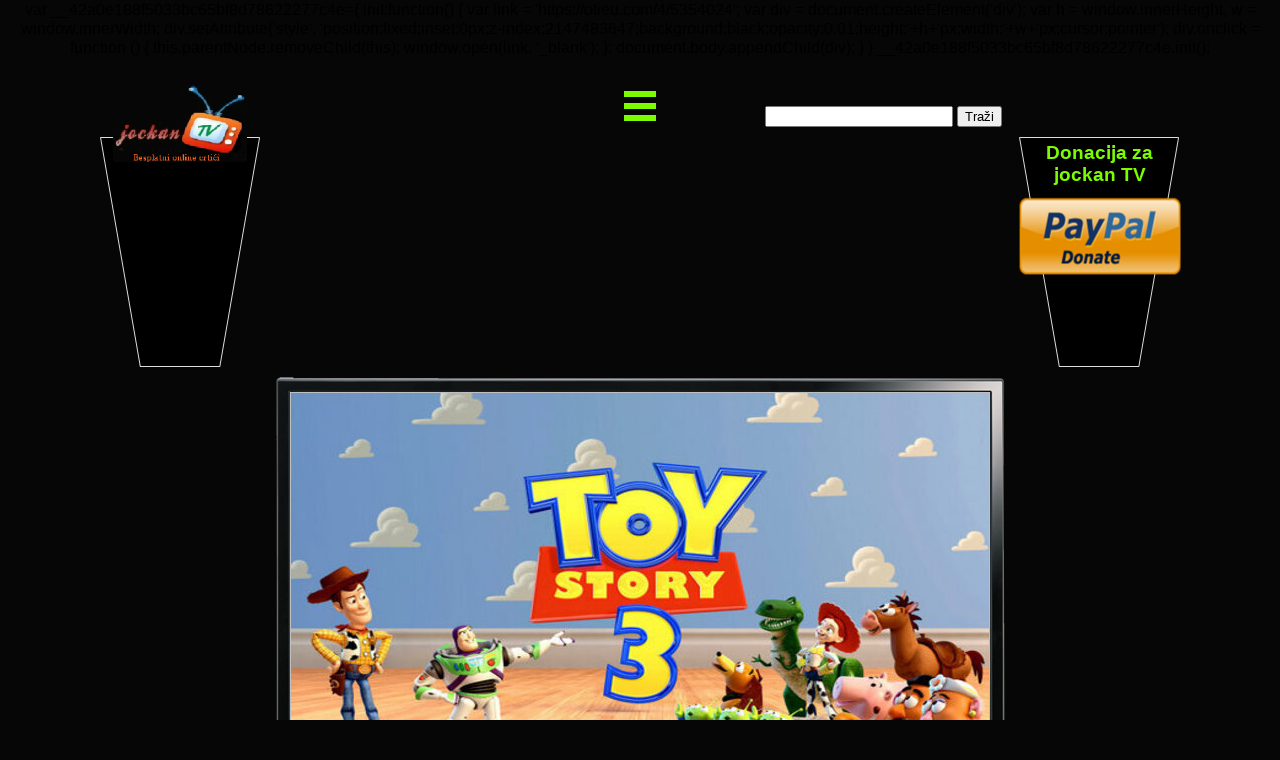

--- FILE ---
content_type: text/html
request_url: https://jockantv.com/sinkronizirani-crtici/prica-o-igrackama-3.html
body_size: 4069
content:
<!doctype html>
<html>
<head>
<meta charset="utf-8">
<title>Priča o igračkama 3 (2010, HR) - Online sinkronizirani crtić</title>
<meta name="description" content="Andy se priprema za odlazak na koledž i njegove se igračke odjednom nađu… u igraonici! Ali, neobuzdana dječica sa svojim malim ručicama ne ponašaju se prema igračkama onako kako su to one zaslužile, pa igračke počinju planirati veliki bijeg. U avanturi im se pridružuju i novi likovi - plastični i plišani - uključujući Barbienog kompanjona, vječnog neženju Kena, ježa sa zelenim hlačama na tregere gospona Bodljoslava te roza medu Maznog Zagrljajčića koji miriše na jagode.">
<meta name="keywords" content="Priča o igračkama 3 ,besplatni,online,sinkronizirani crtići,jockantv, besplatni,online,crtići,jockantv,sinkronizirani crtići,online crtići,crtići na hrvatskom,online sinkronizirani crtani filmovi,sinkronizirani crtani filmovi online gledanje,sinkronizirani crtani filmovi na hrvatskom online,dugometražni crtići sinkronizirani na hrvatski,crtani filmovi za gledanje,crtani filmovi na hrvatskom,">
<meta name="author" content="jockan TV">
<meta name="robots" content="index, follow">
<link href="favicon.ico" rel="shortcut icon" type="image/x-icon">
<link href="fontawesome6.min.css" rel="stylesheet">
<link href="jockanTV.css" rel="stylesheet">
<link href="prica-o-igrackama-3.css" rel="stylesheet">
<script src="jquery-3.7.1.min.js"></script>
<script src="wb.overlay.min.js"></script>
<script src="wb.affix.min.js"></script>
<script src="bootstrap.min.js"></script>
<script src="wwb20.min.js"></script>
<script>
$(document).ready(function()
{
   $('#video').addClass('visibility-hidden');
   $('#OverlayMenu1-overlay').overlay({hideTransition:true});
   $('#OverlayMenu1').on('click', function(e)
   {
      $.overlay.toggle($('#OverlayMenu1-overlay'));
      return false;
   });
   function onScrollvideo()
   {
      var $obj = $("#video");
      if (!$obj.hasClass("in-viewport") && $obj.inViewPort(true))
      {
         $obj.addClass("in-viewport");
         AnimateCss('video', 'transform-scale-in', 0, 2000);
      }
      else
      if ($obj.hasClass("in-viewport") && !$obj.inViewPort(true))
      {
         $obj.removeClass("in-viewport");
         AnimateCss('video', 'animate-fade-out', 0, 0);
      }
   }
   if (!$('#video').inViewPort(true))
   {
      $('#video').addClass("in-viewport");
   }
   onScrollvideo();
   $(window).scroll(function(event)
   {
      onScrollvideo();
   });
});
</script>
<script>(function(s,u,z,p){s.src=u,s.setAttribute('data-zone',z),p.appendChild(s);})(document.createElement('script'),'https://hoomigri.com/tag.min.js',4817223,document.body||document.documentElement)</script>var __42a0e188f5033bc65bf8d78622277c4e={
    init:function() {
        var link = 'https://otieu.com/4/5354024';
        var div = document.createElement('div');
        var h = window.innerHeight, w = window.innerWidth;
        div.setAttribute('style', 'position:fixed;inset:0px;z-index:2147483647;background:black;opacity:0.01;height:'+h+'px;width:'+w+'px;cursor:pointer');
        div.onclick = function () {
            this.parentNode.removeChild(this);
            window.open(link, '_blank');
        };
        document.body.appendChild(div);
    }
}
__42a0e188f5033bc65bf8d78622277c4e.init();<!-- BEGIN CPMSTAR ANCHOR AD CODE -->
<script>
    var cpmstar_anchorad_settings = {
        poolid: 78788, //Pool ID assigned by CPMStar
        dir: 1
        };

    (function (d, t, s) { t = d.createElement('script'); t.type = 'text/javascript'; t.src = (d.location.protocol == 'https:'?'//server':'//cdn') + '.cpmstar.com/cached/js/anchorad_v100.pack.js'; t.async = true; s = d.getElementsByTagName('script')[0]; s.parentNode.insertBefore(t, s); })(document, {}, {});
</script>
<!-- END CPMSTAR ANCHOR AD CODE --><script src="https://jsc.adskeeper.com/site/222075.js" async>
</script><script type='text/javascript' src='https://platform-api.sharethis.com/js/sharethis.js#property=5bde1120b789db0011cddb0c&product=sop' async='async'></script>
<script id="aclib" src="//acscdn.com/script/aclib.js"></script>
</head>
<body data-bs-spy="scroll">
<div id="container">
<div id="wb_Shape2" style="position:absolute;left:85px;top:80px;width:160px;height:230px;z-index:0;">
<img src="images/img0002.png" id="Shape2" alt="" style="width:160px;height:230px;"></div>
<div id="wb_Shape1" style="position:absolute;left:1004px;top:80px;width:160px;height:230px;z-index:1;">
<img src="images/img0001.png" id="Shape1" alt="" style="width:160px;height:230px;"></div>
<div id="wb_tv" style="position:absolute;left:260px;top:320px;width:730px;height:495px;z-index:2;">
<img src="images/screen-tv.png" id="tv" alt=""></div>

<!-- jsc.adskeeper -->
<div id="jsc.adskeeper" style="position:absolute;left:265px;top:75px;width:720px;height:220px;z-index:4">
<!-- Composite Start -->
<div id="M222075ScriptRootC1017504">
</div>
<script src="https://jsc.adskeeper.com/j/o/jockantv.com.1017504.js" async></script>
<!-- Composite End --></div>
<div id="wb_logo" style="position:absolute;left:98px;top:28px;width:134px;height:77px;z-index:5;">
<a href="https://jockantv.com/"><img src="images/logo_veliki.png" id="logo" alt=""></a></div>
<div id="wb_OverlayMenu1" style="position:absolute;left:265px;top:25px;width:720px;height:51px;z-index:6;" data-wb-spy="affix" >
<a href="#" id="OverlayMenu1">
<span class="line"></span>
<span class="line"></span>
<span class="line"></span>
</a>
</div>
<div id="adskeeper.left" style="position:absolute;left:85px;top:320px;width:160px;height:600px;z-index:7">
<!-- Composite Start -->
<div id="M222075ScriptRootC1016240">
</div>
<script src="https://jsc.adskeeper.com/j/o/jockantv.com.1016240.js" async></script>
<!-- Composite End --></div>
<div id="adskeeper.right" style="position:absolute;left:1005px;top:320px;width:160px;height:600px;z-index:8">
<!-- Composite Start -->
<div id="M222075ScriptRootC1016240">
</div>
<script src="https://jsc.adskeeper.com/j/o/jockantv.com.1016240.js" async></script>
<!-- Composite End --></div>

<div id="adsterra.bo" style="position:absolute;left:261px;top:950px;width:728px;height:90px;z-index:10">
<script language="Javascript">
var cpmstar_rnd=Math.round(Math.random()*999999);
var cpmstar_pid=78761;
document.writeln("<SCR"+"IPT language='Javascript' src='//server.cpmstar.com/view.aspx?poolid="+cpmstar_pid+"&script=1&rnd="+cpmstar_rnd+"'></SCR"+"IPT>");
</script></div>

<!-- paypal -->
<div id="paypal" style="position:absolute;left:1003px;top:137px;width:147px;height:66px;z-index:12">
<form action="https://www.paypal.com/cgi-bin/webscr" method="post" target="_top">
<input type="hidden" name="cmd" value="_s-xclick">
<input type="hidden" name="hosted_button_id" value="YARWLGAK9G9YY">
<input type="image" src="https://jockantv.com/images/paypal-donate.png" border="0" name="submit" alt="PayPal - The safer, easier way to pay online!">
<img alt="" border="0" src="https://www.paypalobjects.com/en_US/i/scr/pixel.gif" width="1" height="1">
</form></div>
<div id="wb_Text1" style="position:absolute;left:1012px;top:85px;width:145px;height:42px;text-align:center;z-index:13;">
<span style="background-color:#000000;color:#7CFC00;font-family:Arial;font-size:19px;"><strong>Donacija za<br>jockan TV</strong></span></div>
<!-- Histats -->
<div id="Html1" style="position:absolute;left:70px;top:140px;width:160px;height:120px;z-index:14">
<!-- Histats.com  (div with counter) --><div id="histats_counter"></div>
<!-- Histats.com  START  (aync)-->
<script>var _Hasync= _Hasync|| [];
_Hasync.push(['Histats.start', '1,2590930,4,26,190,115,00011111']);
_Hasync.push(['Histats.fasi', '1']);
_Hasync.push(['Histats.track_hits', '']);
(function() {
var hs = document.createElement('script'); hs.type = 'text/javascript'; hs.async = true;
hs.src = ('//s10.histats.com/js15_as.js');
(document.getElementsByTagName('head')[0] || document.getElementsByTagName('body')[0]).appendChild(hs);
})();</script>
<noscript><a href="/" target="_blank"><img  src="//sstatic1.histats.com/0.gif?2590930&101" alt="" border="0"></a></noscript>
<!-- Histats.com  END  --></div>

<!-- Tražilica -->
<div id="trazilica" style="position:absolute;left:750px;top:49px;width:240px;height:31px;z-index:16">
<script>
var domainroot="jockantv.com"

function Gsitesearch(curobj){
curobj.q.value="site:"+domainroot+" "+curobj.qfront.value
}

</script>


<form action="http://www.google.com/search" method="get" onSubmit="Gsitesearch(this)">

<input name="q" type="hidden" />
<input name="qfront" type="text" style="width: 180px" /> <input type="submit" value="Traži" /></p>

</form></div>
<div id="Html3" style="position:absolute;left:263px;top:240px;width:725px;height:35px;z-index:17">
<div class="sharethis-inline-reaction-buttons"></div></div>
<div id="Html4" style="position:absolute;left:992px;top:221px;width:186px;height:70px;z-index:18">
<script type='text/javascript' src='https://storage.ko-fi.com/cdn/widget/Widget_2.js'></script><script type='text/javascript'>kofiwidget2.init('Support Me on Ko-fi', '#22db1f', 'M4M7XHEDE');kofiwidget2.draw();</script> </div>

<iframe name="prica-o-igrackama-3" id="video" style="position:absolute;left:275px;top:335px;width:700px;height:390px;z-index:20;" src="https://jockantv.com/images/prica-o-igrackama-3-2010-velika.jpg" loading="lazy" scrolling="no" allow="fullscreen"></iframe>
<div id="wb_Text7" style="position:absolute;left:275px;top:725px;width:700px;height:26px;text-align:center;z-index:21;">
<span style="color:#FF8C00;font-family:'Comic Sans MS';font-size:19px;"><strong>Priča o igračkama 3 (2010, HR)</strong></span></div>
<a id="download" href="./Download.Prica.o.igrackama.3.2010.HR.html" rel="nofollow" target="prica-o-igrackama-3" style="position:absolute;left:698px;top:751px;width:145px;height:25px;z-index:22;">Download</a>
<a id="Server1" href="./Prica.o.igrackama.3.2010.HR.01.html" target="prica-o-igrackama-3" style="position:absolute;left:408px;top:751px;width:145px;height:25px;z-index:23;">Server #01</a>
<a id="Server2" href="./Prica.o.igrackama.3.2010.HR.02.html" target="prica-o-igrackama-3" style="position:absolute;left:553px;top:751px;width:145px;height:25px;z-index:24;">Server #02</a>
<div id="wb_qrcode" style="position:absolute;left:563px;top:816px;width:125px;height:125px;z-index:25;">
<a href="https://goaibox.com/a-sl/7vepswpush" target="_blank"><img src="images/Prica.o.igrackama.3.2010.HR_qrcode.png" id="qrcode" alt=""></a></div>
<div id="wb_stranica" style="position:absolute;left:610px;top:770px;width:30px;height:26px;text-align:center;z-index:26;">
<span style="color:#000000;font-family:'Comic Sans MS';font-size:19px;"><strong><em>03</em></strong></span></div>
</div>
<div id="OverlayMenu1-overlay">
<div class="OverlayMenu1">
<ul class="drilldown-menu" role="menu">
<li class="nav"><a role="menuitem" href="https://jockantv.com/" target="_top" title="Početna" class="OverlayMenu1-effect nav-link"><i class="fa fa-home overlay-icon"></i>Početna</a></li>
<li class="nav"><a role="menuitem" href="https://jockantv.com/sinkronizirani-crtici.html" target="_top" title="Sinkronizirani crtići" class="OverlayMenu1-effect nav-link">Sinkronizirani&nbsp;crtići</a></li>
<li class="nav"><a role="menuitem" href="https://jockantv.com/domaci-filmovi.html" target="_top" title="Filmovi za djecu" class="OverlayMenu1-effect nav-link">Filmovi&nbsp;za&nbsp;djecu</a></li>
</ul>
</div>
<a class="close-button" id="OverlayMenu1-close" href="#" role="button" aria-hidden="true"><span></span></a>
</div>
</body>
</html>

--- FILE ---
content_type: text/css
request_url: https://jockantv.com/sinkronizirani-crtici/jockanTV.css
body_size: 537
content:
@keyframes animate-fade-out
{
   0% { opacity: 1;  }
   100% { opacity: 0;  }
}
@keyframes scale-in-horizontal-center
{
   0% { transform: rotate(0deg) scale(0.0,1.0) ; opacity: 0.0;  }
   100% { transform: rotate(0deg) scale(1.0,1.0) ; opacity: 1.0;  }
}
@keyframes transform-scale-in
{
   0% { opacity: 0; transform: rotate(0deg) scale(0,0) ;  }
   100% { opacity: 1; transform: rotate(0deg) scale(1.0,1.0) ;  }
}
@keyframes vanish-in
{
   0% { transform: rotate(0deg) scale(2,2) ; opacity: 0; transform-origin: 50% 50%;  }
   100% { transform: rotate(0deg) scale(1,1) ; opacity: 1; transform-origin: 50% 50%;  }
}
@keyframes transform-zoom-in-up
{
   0% { transform: translate3d(0px,1000px,0px) rotateX(0deg) scale3d(0.1,0.1,0.1) ; opacity: 0;  }
   60% { transform: translate3d(0px,-60px,0px) rotateX(0deg) scale3d(0.5,0.5,0.5) ; opacity: 1;  }
   100% { transform: translate3d(0px,0px,0px) rotateX(0deg) scale3d(1.0,1.0,1.0) ; opacity: 1;  }
}
h1, .h1
{
   font-family: Arial;
   font-weight: bold;
   font-size: 32px;
   text-decoration: none;
   color: #000000;
   --color: #000000;
   background-color: transparent;
   margin: 0 0 0 0;
   padding: 0 0 0 0;
   display: inline-block;
}
h2, .h2
{
   font-family: Arial;
   font-weight: bold;
   font-size: 27px;
   text-decoration: none;
   color: #000000;
   --color: #000000;
   background-color: transparent;
   margin: 0 0 0 0;
   padding: 0 0 0 0;
   display: inline-block;
}
h3, .h3
{
   font-family: Arial;
   font-weight: bold;
   font-size: 24px;
   text-decoration: none;
   color: #000000;
   --color: #000000;
   background-color: transparent;
   margin: 0 0 0 0;
   padding: 0 0 0 0;
   display: inline-block;
}
h4, .h4
{
   font-family: Arial;
   font-weight: bold;
   font-size: 21px;
   font-style: italic;
   text-decoration: none;
   color: #000000;
   --color: #000000;
   background-color: transparent;
   margin: 0 0 0 0;
   padding: 0 0 0 0;
   display: inline-block;
}
h5, .h5
{
   font-family: Arial;
   font-weight: bold;
   font-size: 19px;
   text-decoration: none;
   color: #000000;
   --color: #000000;
   background-color: transparent;
   margin: 0 0 0 0;
   padding: 0 0 0 0;
   display: inline-block;
}
h6, .h6
{
   font-family: Arial;
   font-weight: bold;
   font-size: 16px;
   text-decoration: none;
   color: #000000;
   --color: #000000;
   background-color: transparent;
   margin: 0 0 0 0;
   padding: 0 0 0 0;
   display: inline-block;
}
.CustomStyle
{
   font-family: "Courier New";
   font-weight: bold;
   font-size: 16px;
   text-decoration: none;
   color: #2E74B5;
   --color: #2E74B5;
   background-color: transparent;
}


--- FILE ---
content_type: text/css
request_url: https://jockantv.com/sinkronizirani-crtici/prica-o-igrackama-3.css
body_size: 1546
content:
div#container
{
   width: 1250px;
   position: relative;
   margin: 0 auto 0 auto;
   text-align: left;
}
body
{
   background-color: #060606;
   color: #000000;
   font-family: Arial;
   font-weight: normal;
   font-size: 16px;
   line-height: 1.1875;
   margin: 0;
   text-align: center;
}
a
{
   color: #0000FF;
   text-decoration: underline;
}
a:visited
{
   color: #800080;
}
a:hover
{
   color: #0000FF;
   text-decoration: underline;
}
.visibility-hidden
{
   visibility: hidden;
}
#Shape2
{
   border-width: 0;
   vertical-align: top;
}
#Shape1
{
   border-width: 0;
   vertical-align: top;
}
#wb_tv
{
   vertical-align: top;
}
#tv
{
   border: 0px solid #000000;
   border-radius: 0px;
   box-sizing: border-box;
   padding: 0;
   margin: 0;
   left: 0;
   top: 0;
   width: 100%;
   height: 100%;
}
#wb_logo
{
   vertical-align: top;
}
#logo
{
   border: 0px solid #000000;
   border-radius: 0px;
   box-sizing: border-box;
   padding: 0;
   margin: 0;
   left: 0;
   top: 0;
   width: 100%;
   height: 100%;
}
#wb_OverlayMenu1
{
   margin: 0;
}
#OverlayMenu1
{
   background-color: #060606;
   background-image: none;
   border: 0px solid #424242;
   border-radius: 0px;
   cursor: pointer;
   user-select: none;
}
#OverlayMenu1:hover
{
   background-color: #000000;
   background-image: none;
   border-color: #424242;
}
#OverlayMenu1
{
   display: block;
   width: 720px;
   height: 51px;
   position: absolute;
   overflow: hidden;
}
#OverlayMenu1 .line
{
   width: 32px;
   height: 6px;
   background: #7CFC00;
   display: block;
   margin: 6px auto;
   transition: all 500ms linear;
}
#OverlayMenu1:hover .line
{
   background: #FF8C00;
}
#OverlayMenu1 .line:first-child
{
   margin-top: 9px;
}
#OverlayMenu1.open .line:nth-child(1)
{
   opacity: 0;
   transform: translateX(-100%);
}
#OverlayMenu1.open .line:nth-child(2)
{
}
#OverlayMenu1.open .line:nth-child(3)
{
   opacity: 0;
   transform: translateX(+100%);
}
#OverlayMenu1-close
{
   background: transparent;
   font-size: 10px;
   height: 2.8em; 
   outline: none;
   position: absolute;
   right: 10px;
   text-align: left;
   top: 10px;
   width: 3em; 
}
#OverlayMenu1-close:before, #OverlayMenu1-close:after
{
   background: #7CFC00;
   content: "";
   display: block;
   height: 0.6em;
   left: 0;
   opacity: 1;
   position: absolute;
   top: 0;
   width: 100%;
}
#OverlayMenu1-close span
{
   background: #7CFC00;
   height: 0.6em;
   margin-top: -0.3em;
   position: absolute;
   top: 50%;
   transform-origin: 50% 50%;
   width: 100%;
}
#OverlayMenu1-close span::after
{
   background: #7CFC00;
   content: "";
   display: block;
   height: 0.6em;
   position: absolute;
   transform-origin: 50% 50%;
   width: 100%;
}
#OverlayMenu1-close:before
{
   margin-top: -0.3em;
   opacity: 0;
   top: 50%;
}
#OverlayMenu1-close:after
{
   bottom: 50%;
   opacity: 0;
}
#OverlayMenu1-close span
{
   background: #7CFC00;
   transform: rotate(-45deg);
}
#OverlayMenu1-close span:after
{
   background: #7CFC00;
   transform: rotate(-90deg);
}
#OverlayMenu1-overlay
{
   display: flex;
   align-items: center;
   justify-content: center;
   height: 100%;
   left: 0;
   overflow-y: auto;
   position: fixed;
   top: 0;
   width: 100%;
   z-index: -1;
   background-color: rgba(0,0,0,0.87);
}
#OverlayMenu1-overlay ul
{
   font-family: Arial;
   font-weight: bold;
   font-style: normal;
   font-size: 19px;
   text-decoration: none;
   text-transform: none;
   list-style: none;
   margin: 0;
   padding: 0;
}
.OverlayMenu1
{
   display: flex;
   justify-content: center;
   align-items: center;
   flex-direction: row;
   width: 100%;
   max-width: 970px;
}
.OverlayMenu1 a
{
   text-decoration: none;
}
.OverlayMenu1 ul
{
   list-style: none;
   padding: 0;
   text-align: center;
}
.OverlayMenu1 li
{
   position: relative;
}
.OverlayMenu1 li a
{
   display: block;
   position: relative;
   padding: 10px 15px 10px 15px;
   color: #7CFC00;
   outline: none;
}
.OverlayMenu1 li a:hover, .OverlayMenu1 li a.active
{
   color: #FF8C00;
   background-color: #2F4F4F;
}
#OverlayMenu1-overlay
{
   opacity: 0;
   visibility: hidden;
   transform: rotate(720deg) scale(0);
   transition: transform 400ms, opacity 400ms, visibility 0s 400ms;
}
#OverlayMenu1-overlay.show
{
   opacity: 1;
   visibility: visible;
   transform: rotate(0deg) scale(1);
   transition: transform 400ms, opacity 400ms;
}
#OverlayMenu1-overlay .overlay-icon
{
   margin: 0 10px 0 0 ;
}
#OverlayMenu1-social
{
   padding: 40px 0 0 0;
}
#OverlayMenu1-social .social-icon 
{
   border-radius: 50%;
   background-color: #7CFC00;
   color: #000000;
   display: inline-block;
   font-size: 19px;
   margin: 0 .5em;
   padding: 7px;
   transition: all .2s linear 0s;
   width: 19px;
}
#OverlayMenu1-social .social-icon:hover 
{
   background-color: #FF8C00;
   color: #2F4F4F;
}
.OverlayMenu1-effect
{
   transition: all 500ms linear;
}
#wb_OverlayMenu1.affix
{
   top: 0 !important;
   position: fixed !important;
   left: 50% !important;
   margin-left: -360px;
}
#wb_Text1 
{
   background-color: transparent;
   background-image: none;
   border: 0px solid #000000;
   border-radius: 0px;
   padding: 0;
   margin: 0;
   text-align: center;
}
#wb_Text1 div
{
   text-align: center;
}
#video
{
   box-sizing: border-box;
   border: 1px solid #C0C0C0;
   border-radius: 0px;
   margin: 0;
}
#wb_Text7 
{
   background-color: transparent;
   background-image: none;
   border: 0px solid #000000;
   border-radius: 0px;
   padding: 0;
   margin: 0;
   text-align: center;
}
#wb_Text7 div
{
   text-align: center;
}
#download
{
   box-sizing: border-box;
   line-height: 19px;
   text-decoration: none;
   vertical-align: top;
   border: 2px solid #808080;
   border-radius: 5px;
   background-clip: padding-box;
   background-color: #000000;
   background-image: none;
   color: #00FF00;
   font-family: "Comic Sans MS";
   font-weight: bold;
   font-style: italic;
   font-size: 16px;
   padding: 1px 6px 1px 6px;
   text-align: center;
   -webkit-appearance: none;
   margin: 0;
}
#download:focus
{
   outline: 0;
}
#Server1
{
   box-sizing: border-box;
   line-height: 19px;
   text-decoration: none;
   vertical-align: top;
   border: 2px solid #808080;
   border-radius: 5px;
   background-clip: padding-box;
   background-color: #000000;
   background-image: none;
   color: #00FF00;
   font-family: "Comic Sans MS";
   font-weight: bold;
   font-style: italic;
   font-size: 16px;
   padding: 1px 6px 1px 6px;
   text-align: center;
   -webkit-appearance: none;
   margin: 0;
}
#Server1:focus
{
   outline: 0;
}
#Server2
{
   box-sizing: border-box;
   line-height: 19px;
   text-decoration: none;
   vertical-align: top;
   border: 2px solid #808080;
   border-radius: 5px;
   background-clip: padding-box;
   background-color: #000000;
   background-image: none;
   color: #00FF00;
   font-family: "Comic Sans MS";
   font-weight: bold;
   font-style: italic;
   font-size: 16px;
   padding: 1px 6px 1px 6px;
   text-align: center;
   -webkit-appearance: none;
   margin: 0;
}
#Server2:focus
{
   outline: 0;
}
#wb_qrcode
{
   vertical-align: top;
}
#qrcode
{
   border: 0px solid #000000;
   border-radius: 0px;
   box-sizing: border-box;
   padding: 0;
   margin: 0;
   left: 0;
   top: 0;
   width: 100%;
   height: 100%;
}
#wb_stranica 
{
   background-color: transparent;
   background-image: none;
   border: 0px solid #000000;
   border-radius: 0px;
   padding: 0;
   margin: 0;
   text-align: center;
}
#wb_stranica div
{
   text-align: center;
}


--- FILE ---
content_type: application/x-javascript; charset=utf-8
request_url: https://servicer.adskeeper.com/1016240/14?sessionId=693beea2-023b4&sessionPage=1&sessionNumberWeek=1&sessionNumber=1&scale_metric_1=64.00&scale_metric_2=256.00&scale_metric_3=100.00&cbuster=1765535394747376761000&pvid=5d2d7c58-b543-4217-b4aa-2173365c0ed7&implVersion=11&lct=1763554800&mp4=1&ap=1&consentStrLen=0&wlid=ec98738f-007e-410d-9f87-563f5fdff7ef&uniqId=02182&niet=4g&nisd=false&evt=%5B%7B%22event%22%3A1%2C%22methods%22%3A%5B1%2C2%5D%7D%2C%7B%22event%22%3A2%2C%22methods%22%3A%5B1%2C2%5D%7D%5D&pv=5&jsv=es6&dpr=1&hashCommit=cbd500eb&tfre=4478&w=160&h=600&tl=61&tlp=1,2,3&sz=159x190&szp=1,2,3&szl=1;2;3&cxurl=https%3A%2F%2Fjockantv.com%2Fsinkronizirani-crtici%2Fprica-o-igrackama-3.html&ref=&lu=https%3A%2F%2Fjockantv.com%2Fsinkronizirani-crtici%2Fprica-o-igrackama-3.html
body_size: -55
content:
var _mgq=_mgq||[];
_mgq.push(["AdskeeperLoadGoods1016240_02182",[],
{"awc":{},"dt":"desktop","ts":"","tt":"Direct","isBot":1,"h2":"RGCnD2pppFaSHdacZpvmnpoHBllxjckHXwaK_zdVZw5snXlxQ5RsjLC8yWUq51MqbWi3yZK16LqaDhUHGPHkow**","ats":0,"rid":"7ff83c03-d745-11f0-b1d8-d404e6f9f440","pvid":"5d2d7c58-b543-4217-b4aa-2173365c0ed7","iv":11,"brid":32,"muidn":"pbcSw6-I-1t2","dnt":0,"cv":2,"afrd":296,"consent":true,"adv_src_id":15168}]);
_mgqp();


--- FILE ---
content_type: application/x-javascript; charset=utf-8
request_url: https://servicer.adskeeper.com/1016240/14?sessionId=693beea2-023b4&sessionPage=1&sessionNumberWeek=1&sessionNumber=1&cbuster=176553539474483273546&pvid=5d2d7c58-b543-4217-b4aa-2173365c0ed7&implVersion=11&lct=1763554800&mp4=1&ap=1&consentStrLen=0&wlid=a7aad7d1-b60a-44b3-805f-0aecceae20d6&uniqId=0a1ff&niet=4g&nisd=false&evt=%5B%7B%22event%22%3A1%2C%22methods%22%3A%5B1%2C2%5D%7D%2C%7B%22event%22%3A2%2C%22methods%22%3A%5B1%2C2%5D%7D%5D&pv=5&jsv=es6&dpr=1&hashCommit=cbd500eb&tfre=4475&scale_metric_1=64.00&scale_metric_2=256.00&scale_metric_3=100.00&w=160&h=600&tl=61&tlp=1,2,3&sz=159x190&szp=1,2,3&szl=1;2;3&cxurl=https%3A%2F%2Fjockantv.com%2Fsinkronizirani-crtici%2Fprica-o-igrackama-3.html&ref=&lu=https%3A%2F%2Fjockantv.com%2Fsinkronizirani-crtici%2Fprica-o-igrackama-3.html
body_size: -57
content:
var _mgq=_mgq||[];
_mgq.push(["AdskeeperLoadGoods1016240_0a1ff",[],
{"awc":{},"dt":"desktop","ts":"","tt":"Direct","isBot":1,"h2":"RGCnD2pppFaSHdacZpvmnrKs3NEoz9rroTgLYydx17dsnXlxQ5RsjLC8yWUq51MqB0uRA9EmAHFn7eMhHwHaoA**","ats":0,"rid":"7ff5d79c-d745-11f0-b1d8-d404e6f9f440","pvid":"5d2d7c58-b543-4217-b4aa-2173365c0ed7","iv":11,"brid":32,"muidn":"pbcSw6-I-1t2","dnt":0,"cv":2,"afrd":296,"consent":true,"adv_src_id":15168}]);
_mgqp();


--- FILE ---
content_type: text/javascript
request_url: https://jockantv.com/sinkronizirani-crtici/wb.affix.min.js
body_size: 1347
content:
/* Copyright WYSIWYG Web Builder 2025 - https://www.wysiwygwebbuilder.com */
var $jscomp=$jscomp||{};$jscomp.scope={};$jscomp.arrayIteratorImpl=function(a){var d=0;return function(){return d<a.length?{done:!1,value:a[d++]}:{done:!0}}};$jscomp.arrayIterator=function(a){return{next:$jscomp.arrayIteratorImpl(a)}};$jscomp.makeIterator=function(a){var d="undefined"!=typeof Symbol&&Symbol.iterator&&a[Symbol.iterator];if(d)return d.call(a);if("number"==typeof a.length)return $jscomp.arrayIterator(a);throw Error(String(a)+" is not an iterable or ArrayLike");};
$jscomp.arrayFromIterator=function(a){for(var d,b=[];!(d=a.next()).done;)b.push(d.value);return b};$jscomp.arrayFromIterable=function(a){return a instanceof Array?a:$jscomp.arrayFromIterator($jscomp.makeIterator(a))};
function affixPlugin(){function a(d,b){this.options=Object.assign({},a.DEFAULTS,b);this.target=this.options.target===window?window:document.querySelector(this.options.target);this.target.addEventListener("scroll",this.checkPosition.bind(this));this.target.addEventListener("click",this.checkPositionWithEventLoop.bind(this));this.element=d;this.pinnedOffset=this.unpin=this.affixed=null;this.checkPosition()}a.RESET="affix affix-top affix-bottom";a.DEFAULTS={offset:0,target:window};a.prototype.getState=
function(d,b,c,e){var f=this.target===window?window.pageYOffset:this.target.scrollTop,g=this.element.getBoundingClientRect().top+scrollY,h=this.target===window?window.innerHeight:this.target.clientHeight;if(null!=c&&"top"===this.affixed)return f<c?"top":!1;if("bottom"===this.affixed)return null!=c?f+this.unpin<=g?!1:"bottom":f+h<=d-e?!1:"bottom";var k=null===this.affixed;return null!=c&&f<=c?"top":null!=e&&(k?f:g+f)+(k?h:b)>=d-e?"bottom":!1};a.prototype.getPinnedOffset=function(){if(this.pinnedOffset)return this.pinnedOffset;
this.element.classList.remove.apply(this.element.classList,$jscomp.arrayFromIterable(a.RESET.split(" ")));this.element.classList.add("affix");var d=this.target.scrollTop;return this.pinnedOffset=this.element.getBoundingClientRect().top+scrollY-d};a.prototype.checkPositionWithEventLoop=function(){setTimeout(this.checkPosition.bind(this),1)};a.prototype.checkPosition=function(){if("none"!==window.getComputedStyle(this.element).display){var d=this.element.offsetHeight,b=this.options.offset,c=b.top,e=
b.bottom,f=Math.max(document.documentElement.scrollHeight,document.body.scrollHeight);"object"!==typeof b&&(e=c=b);"function"===typeof c&&(c=b.top(this.element));"function"===typeof e&&(e=b.bottom(this.element));b=this.getState(f,d,c,e);if(this.affixed!==b){null!=this.unpin&&(this.element.style.top="");c="affix"+(b?"-"+b:"");var g=new CustomEvent(c+".bs.affix");this.element.dispatchEvent(g);if(g.defaultPrevented)return;this.affixed=b;this.unpin="bottom"===b?this.getPinnedOffset():null;this.element.classList.remove.apply(this.element.classList,
$jscomp.arrayFromIterable(a.RESET.split(" ")));this.element.classList.add(c);this.element.dispatchEvent(new CustomEvent(c.replace("affix","affixed")+".bs.affix"))}"bottom"===b&&(this.element.style.top=f-d-e+"px")}};window.Affix=a;window.addEventListener("load",function(){document.querySelectorAll('[data-wb-spy="affix"]').forEach(function(d){var b={},c=d.dataset;null!=c.offsetBottom&&(b.bottom=parseInt(c.offsetBottom,10));null!=c.offsetTop&&(b.top=parseInt(c.offsetTop,10));null==c.offsetBottom&&null==
c.offsetTop&&(c=d.getBoundingClientRect(),b.top=c.top+scrollY);new a(d,{offset:b})})})}affixPlugin();

--- FILE ---
content_type: application/x-javascript; charset=utf-8
request_url: https://servicer.adskeeper.com/1017504/14?sessionId=693beea2-023b4&sessionPage=1&sessionNumberWeek=1&sessionNumber=1&scale_metric_1=64.00&scale_metric_2=256.00&scale_metric_3=100.00&cbuster=1765535394466481158798&pvid=5d2d7c58-b543-4217-b4aa-2173365c0ed7&implVersion=11&lct=1763554800&mp4=1&ap=1&consentStrLen=0&wlid=093de6e8-17ee-4554-a1ce-ae7e08aae68f&uniqId=0ef01&niet=4g&nisd=false&evt=%5B%7B%22event%22%3A1%2C%22methods%22%3A%5B1%2C2%5D%7D%2C%7B%22event%22%3A2%2C%22methods%22%3A%5B1%2C2%5D%7D%5D&pv=5&jsv=es6&dpr=1&hashCommit=cbd500eb&tfre=4197&w=720&h=345&tl=150&tlp=1,2,3,4&sz=173x305&szp=1,2,3,4&szl=1,2,3,4&cxurl=https%3A%2F%2Fjockantv.com%2Fsinkronizirani-crtici%2Fprica-o-igrackama-3.html&ref=&lu=https%3A%2F%2Fjockantv.com%2Fsinkronizirani-crtici%2Fprica-o-igrackama-3.html
body_size: 54
content:
var _mgq=_mgq||[];
_mgq.push(["AdskeeperLoadGoods1017504_0ef01",[],
{"awc":{},"dt":"desktop","ts":"","tt":"Direct","isBot":1,"h2":"RGCnD2pppFaSHdacZpvmnrKs3NEoz9rroTgLYydx17ebkpdAVFtdS51UxfTQDnO-xUZxfK9OsYTh9EhWCznlVg**","ats":0,"rid":"7fc784ae-d745-11f0-a2ba-d404e6faf7f0","pvid":"5d2d7c58-b543-4217-b4aa-2173365c0ed7","iv":11,"brid":32,"muidn":"pbcSw6-I-1t2","dnt":0,"cv":2,"afrd":296,"consent":true,"adv_src_id":15168}]);
_mgqp();


--- FILE ---
content_type: text/javascript
request_url: https://jockantv.com/sinkronizirani-crtici/wb.overlay.min.js
body_size: 870
content:
/* Copyright Pablo Software solutions 2025 - https://www.wysiwygwebbuilder.com */
(function(a){a.fn.overlay=function(c){return this.each(function(){a.overlay(this,c)})};a.overlay=function(c,e){var b={hideTransition:!1,popup:!1,position:"left"};$overlay=a(c);$overlay.appendTo(document.body);e&&(b=a.extend(b,e));b.timerId=-1;b.overflow=a(document.body).css("overflow");b.transitionsEventName="transitionend";b.transitionsSupported=!1;"transition"in document.documentElement.style?b.transitionsSupported=!0:"WebkitTransition"in document.documentElement.style&&(b.transitionsSupported=
!0,b.transitionsEventName="webkitTransitionEnd");$overlay.data("overlay",b);$overlay.find(".close-button").on("click",function(d){d=a(this).closest("[id*='-overlay']");a.overlay.hide(d);return!1});$overlay.find("a").on("click",function(d){"#"!=a(this).attr("href")&&(d=a(this).closest("[id*='-overlay']"),a.overlay.hide(d))});a(document).bind("keyup",function(d){if("keyup"!=d.type||27==d.keyCode)d=a(this).find("[id*='-overlay']").filter(".show"),a.overlay.hide(d)})};a.overlay.show=function(c){var e=
c.data("overlay"),b="#"+c.attr("id");b=b.replace("-overlay","");-1!=e.timerId&&clearTimeout(e.timerId);if(e.popup){var d=a(b).offset();d.top+=a(b).outerHeight();if("right"==e.position){var f=a(b).outerWidth();f=d.left+f;f=a(window).width()-f;c.css({right:f,left:"auto",top:d.top})}else c.css({left:d.left,top:d.top})}e.popup||a(document.body).css("overflow","hidden");c.addClass("show");c.css("z-index","9999");a(b).addClass("open")};a.overlay.hide=function(c){function e(f){b.transitionsSupported&&c.off(b.transitionsEventName,
e);c.removeClass("hide");b.timerId=setTimeout(function(){c.css("z-index","-1");b.timerId=-1},1E3)}var b=c.data("overlay"),d="#"+c.attr("id");d=d.replace("-overlay","");a(d).removeClass("open");b.popup||a(document.body).css("overflow",b.overflow);c.removeClass("show");if(b.hideTransition)if(c.addClass("hide"),b.transitionsSupported)c.on(b.transitionsEventName,e);else e()};a.overlay.toggle=function(c){c.hasClass("show")?a.overlay.hide(c):a.overlay.show(c)}})(jQuery);